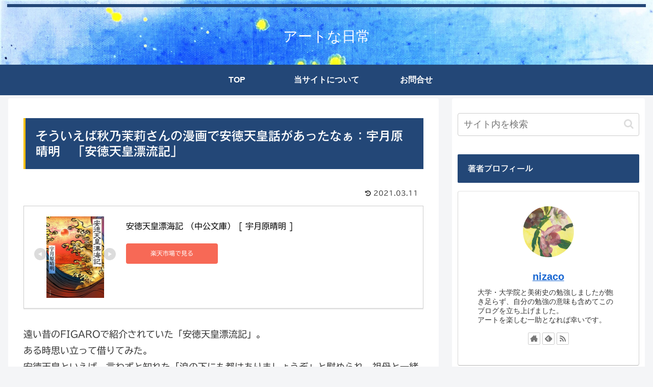

--- FILE ---
content_type: text/html; charset=utf-8
request_url: https://www.google.com/recaptcha/api2/anchor?ar=1&k=6Le7bGcaAAAAABJls8XYK9bTOMwc54JLGx2OENS6&co=aHR0cHM6Ly93d3cubml6YWNvLWFydC5jb206NDQz&hl=en&v=N67nZn4AqZkNcbeMu4prBgzg&size=invisible&badge=inline&anchor-ms=20000&execute-ms=30000&cb=l0kgv4796g7u
body_size: 48691
content:
<!DOCTYPE HTML><html dir="ltr" lang="en"><head><meta http-equiv="Content-Type" content="text/html; charset=UTF-8">
<meta http-equiv="X-UA-Compatible" content="IE=edge">
<title>reCAPTCHA</title>
<style type="text/css">
/* cyrillic-ext */
@font-face {
  font-family: 'Roboto';
  font-style: normal;
  font-weight: 400;
  font-stretch: 100%;
  src: url(//fonts.gstatic.com/s/roboto/v48/KFO7CnqEu92Fr1ME7kSn66aGLdTylUAMa3GUBHMdazTgWw.woff2) format('woff2');
  unicode-range: U+0460-052F, U+1C80-1C8A, U+20B4, U+2DE0-2DFF, U+A640-A69F, U+FE2E-FE2F;
}
/* cyrillic */
@font-face {
  font-family: 'Roboto';
  font-style: normal;
  font-weight: 400;
  font-stretch: 100%;
  src: url(//fonts.gstatic.com/s/roboto/v48/KFO7CnqEu92Fr1ME7kSn66aGLdTylUAMa3iUBHMdazTgWw.woff2) format('woff2');
  unicode-range: U+0301, U+0400-045F, U+0490-0491, U+04B0-04B1, U+2116;
}
/* greek-ext */
@font-face {
  font-family: 'Roboto';
  font-style: normal;
  font-weight: 400;
  font-stretch: 100%;
  src: url(//fonts.gstatic.com/s/roboto/v48/KFO7CnqEu92Fr1ME7kSn66aGLdTylUAMa3CUBHMdazTgWw.woff2) format('woff2');
  unicode-range: U+1F00-1FFF;
}
/* greek */
@font-face {
  font-family: 'Roboto';
  font-style: normal;
  font-weight: 400;
  font-stretch: 100%;
  src: url(//fonts.gstatic.com/s/roboto/v48/KFO7CnqEu92Fr1ME7kSn66aGLdTylUAMa3-UBHMdazTgWw.woff2) format('woff2');
  unicode-range: U+0370-0377, U+037A-037F, U+0384-038A, U+038C, U+038E-03A1, U+03A3-03FF;
}
/* math */
@font-face {
  font-family: 'Roboto';
  font-style: normal;
  font-weight: 400;
  font-stretch: 100%;
  src: url(//fonts.gstatic.com/s/roboto/v48/KFO7CnqEu92Fr1ME7kSn66aGLdTylUAMawCUBHMdazTgWw.woff2) format('woff2');
  unicode-range: U+0302-0303, U+0305, U+0307-0308, U+0310, U+0312, U+0315, U+031A, U+0326-0327, U+032C, U+032F-0330, U+0332-0333, U+0338, U+033A, U+0346, U+034D, U+0391-03A1, U+03A3-03A9, U+03B1-03C9, U+03D1, U+03D5-03D6, U+03F0-03F1, U+03F4-03F5, U+2016-2017, U+2034-2038, U+203C, U+2040, U+2043, U+2047, U+2050, U+2057, U+205F, U+2070-2071, U+2074-208E, U+2090-209C, U+20D0-20DC, U+20E1, U+20E5-20EF, U+2100-2112, U+2114-2115, U+2117-2121, U+2123-214F, U+2190, U+2192, U+2194-21AE, U+21B0-21E5, U+21F1-21F2, U+21F4-2211, U+2213-2214, U+2216-22FF, U+2308-230B, U+2310, U+2319, U+231C-2321, U+2336-237A, U+237C, U+2395, U+239B-23B7, U+23D0, U+23DC-23E1, U+2474-2475, U+25AF, U+25B3, U+25B7, U+25BD, U+25C1, U+25CA, U+25CC, U+25FB, U+266D-266F, U+27C0-27FF, U+2900-2AFF, U+2B0E-2B11, U+2B30-2B4C, U+2BFE, U+3030, U+FF5B, U+FF5D, U+1D400-1D7FF, U+1EE00-1EEFF;
}
/* symbols */
@font-face {
  font-family: 'Roboto';
  font-style: normal;
  font-weight: 400;
  font-stretch: 100%;
  src: url(//fonts.gstatic.com/s/roboto/v48/KFO7CnqEu92Fr1ME7kSn66aGLdTylUAMaxKUBHMdazTgWw.woff2) format('woff2');
  unicode-range: U+0001-000C, U+000E-001F, U+007F-009F, U+20DD-20E0, U+20E2-20E4, U+2150-218F, U+2190, U+2192, U+2194-2199, U+21AF, U+21E6-21F0, U+21F3, U+2218-2219, U+2299, U+22C4-22C6, U+2300-243F, U+2440-244A, U+2460-24FF, U+25A0-27BF, U+2800-28FF, U+2921-2922, U+2981, U+29BF, U+29EB, U+2B00-2BFF, U+4DC0-4DFF, U+FFF9-FFFB, U+10140-1018E, U+10190-1019C, U+101A0, U+101D0-101FD, U+102E0-102FB, U+10E60-10E7E, U+1D2C0-1D2D3, U+1D2E0-1D37F, U+1F000-1F0FF, U+1F100-1F1AD, U+1F1E6-1F1FF, U+1F30D-1F30F, U+1F315, U+1F31C, U+1F31E, U+1F320-1F32C, U+1F336, U+1F378, U+1F37D, U+1F382, U+1F393-1F39F, U+1F3A7-1F3A8, U+1F3AC-1F3AF, U+1F3C2, U+1F3C4-1F3C6, U+1F3CA-1F3CE, U+1F3D4-1F3E0, U+1F3ED, U+1F3F1-1F3F3, U+1F3F5-1F3F7, U+1F408, U+1F415, U+1F41F, U+1F426, U+1F43F, U+1F441-1F442, U+1F444, U+1F446-1F449, U+1F44C-1F44E, U+1F453, U+1F46A, U+1F47D, U+1F4A3, U+1F4B0, U+1F4B3, U+1F4B9, U+1F4BB, U+1F4BF, U+1F4C8-1F4CB, U+1F4D6, U+1F4DA, U+1F4DF, U+1F4E3-1F4E6, U+1F4EA-1F4ED, U+1F4F7, U+1F4F9-1F4FB, U+1F4FD-1F4FE, U+1F503, U+1F507-1F50B, U+1F50D, U+1F512-1F513, U+1F53E-1F54A, U+1F54F-1F5FA, U+1F610, U+1F650-1F67F, U+1F687, U+1F68D, U+1F691, U+1F694, U+1F698, U+1F6AD, U+1F6B2, U+1F6B9-1F6BA, U+1F6BC, U+1F6C6-1F6CF, U+1F6D3-1F6D7, U+1F6E0-1F6EA, U+1F6F0-1F6F3, U+1F6F7-1F6FC, U+1F700-1F7FF, U+1F800-1F80B, U+1F810-1F847, U+1F850-1F859, U+1F860-1F887, U+1F890-1F8AD, U+1F8B0-1F8BB, U+1F8C0-1F8C1, U+1F900-1F90B, U+1F93B, U+1F946, U+1F984, U+1F996, U+1F9E9, U+1FA00-1FA6F, U+1FA70-1FA7C, U+1FA80-1FA89, U+1FA8F-1FAC6, U+1FACE-1FADC, U+1FADF-1FAE9, U+1FAF0-1FAF8, U+1FB00-1FBFF;
}
/* vietnamese */
@font-face {
  font-family: 'Roboto';
  font-style: normal;
  font-weight: 400;
  font-stretch: 100%;
  src: url(//fonts.gstatic.com/s/roboto/v48/KFO7CnqEu92Fr1ME7kSn66aGLdTylUAMa3OUBHMdazTgWw.woff2) format('woff2');
  unicode-range: U+0102-0103, U+0110-0111, U+0128-0129, U+0168-0169, U+01A0-01A1, U+01AF-01B0, U+0300-0301, U+0303-0304, U+0308-0309, U+0323, U+0329, U+1EA0-1EF9, U+20AB;
}
/* latin-ext */
@font-face {
  font-family: 'Roboto';
  font-style: normal;
  font-weight: 400;
  font-stretch: 100%;
  src: url(//fonts.gstatic.com/s/roboto/v48/KFO7CnqEu92Fr1ME7kSn66aGLdTylUAMa3KUBHMdazTgWw.woff2) format('woff2');
  unicode-range: U+0100-02BA, U+02BD-02C5, U+02C7-02CC, U+02CE-02D7, U+02DD-02FF, U+0304, U+0308, U+0329, U+1D00-1DBF, U+1E00-1E9F, U+1EF2-1EFF, U+2020, U+20A0-20AB, U+20AD-20C0, U+2113, U+2C60-2C7F, U+A720-A7FF;
}
/* latin */
@font-face {
  font-family: 'Roboto';
  font-style: normal;
  font-weight: 400;
  font-stretch: 100%;
  src: url(//fonts.gstatic.com/s/roboto/v48/KFO7CnqEu92Fr1ME7kSn66aGLdTylUAMa3yUBHMdazQ.woff2) format('woff2');
  unicode-range: U+0000-00FF, U+0131, U+0152-0153, U+02BB-02BC, U+02C6, U+02DA, U+02DC, U+0304, U+0308, U+0329, U+2000-206F, U+20AC, U+2122, U+2191, U+2193, U+2212, U+2215, U+FEFF, U+FFFD;
}
/* cyrillic-ext */
@font-face {
  font-family: 'Roboto';
  font-style: normal;
  font-weight: 500;
  font-stretch: 100%;
  src: url(//fonts.gstatic.com/s/roboto/v48/KFO7CnqEu92Fr1ME7kSn66aGLdTylUAMa3GUBHMdazTgWw.woff2) format('woff2');
  unicode-range: U+0460-052F, U+1C80-1C8A, U+20B4, U+2DE0-2DFF, U+A640-A69F, U+FE2E-FE2F;
}
/* cyrillic */
@font-face {
  font-family: 'Roboto';
  font-style: normal;
  font-weight: 500;
  font-stretch: 100%;
  src: url(//fonts.gstatic.com/s/roboto/v48/KFO7CnqEu92Fr1ME7kSn66aGLdTylUAMa3iUBHMdazTgWw.woff2) format('woff2');
  unicode-range: U+0301, U+0400-045F, U+0490-0491, U+04B0-04B1, U+2116;
}
/* greek-ext */
@font-face {
  font-family: 'Roboto';
  font-style: normal;
  font-weight: 500;
  font-stretch: 100%;
  src: url(//fonts.gstatic.com/s/roboto/v48/KFO7CnqEu92Fr1ME7kSn66aGLdTylUAMa3CUBHMdazTgWw.woff2) format('woff2');
  unicode-range: U+1F00-1FFF;
}
/* greek */
@font-face {
  font-family: 'Roboto';
  font-style: normal;
  font-weight: 500;
  font-stretch: 100%;
  src: url(//fonts.gstatic.com/s/roboto/v48/KFO7CnqEu92Fr1ME7kSn66aGLdTylUAMa3-UBHMdazTgWw.woff2) format('woff2');
  unicode-range: U+0370-0377, U+037A-037F, U+0384-038A, U+038C, U+038E-03A1, U+03A3-03FF;
}
/* math */
@font-face {
  font-family: 'Roboto';
  font-style: normal;
  font-weight: 500;
  font-stretch: 100%;
  src: url(//fonts.gstatic.com/s/roboto/v48/KFO7CnqEu92Fr1ME7kSn66aGLdTylUAMawCUBHMdazTgWw.woff2) format('woff2');
  unicode-range: U+0302-0303, U+0305, U+0307-0308, U+0310, U+0312, U+0315, U+031A, U+0326-0327, U+032C, U+032F-0330, U+0332-0333, U+0338, U+033A, U+0346, U+034D, U+0391-03A1, U+03A3-03A9, U+03B1-03C9, U+03D1, U+03D5-03D6, U+03F0-03F1, U+03F4-03F5, U+2016-2017, U+2034-2038, U+203C, U+2040, U+2043, U+2047, U+2050, U+2057, U+205F, U+2070-2071, U+2074-208E, U+2090-209C, U+20D0-20DC, U+20E1, U+20E5-20EF, U+2100-2112, U+2114-2115, U+2117-2121, U+2123-214F, U+2190, U+2192, U+2194-21AE, U+21B0-21E5, U+21F1-21F2, U+21F4-2211, U+2213-2214, U+2216-22FF, U+2308-230B, U+2310, U+2319, U+231C-2321, U+2336-237A, U+237C, U+2395, U+239B-23B7, U+23D0, U+23DC-23E1, U+2474-2475, U+25AF, U+25B3, U+25B7, U+25BD, U+25C1, U+25CA, U+25CC, U+25FB, U+266D-266F, U+27C0-27FF, U+2900-2AFF, U+2B0E-2B11, U+2B30-2B4C, U+2BFE, U+3030, U+FF5B, U+FF5D, U+1D400-1D7FF, U+1EE00-1EEFF;
}
/* symbols */
@font-face {
  font-family: 'Roboto';
  font-style: normal;
  font-weight: 500;
  font-stretch: 100%;
  src: url(//fonts.gstatic.com/s/roboto/v48/KFO7CnqEu92Fr1ME7kSn66aGLdTylUAMaxKUBHMdazTgWw.woff2) format('woff2');
  unicode-range: U+0001-000C, U+000E-001F, U+007F-009F, U+20DD-20E0, U+20E2-20E4, U+2150-218F, U+2190, U+2192, U+2194-2199, U+21AF, U+21E6-21F0, U+21F3, U+2218-2219, U+2299, U+22C4-22C6, U+2300-243F, U+2440-244A, U+2460-24FF, U+25A0-27BF, U+2800-28FF, U+2921-2922, U+2981, U+29BF, U+29EB, U+2B00-2BFF, U+4DC0-4DFF, U+FFF9-FFFB, U+10140-1018E, U+10190-1019C, U+101A0, U+101D0-101FD, U+102E0-102FB, U+10E60-10E7E, U+1D2C0-1D2D3, U+1D2E0-1D37F, U+1F000-1F0FF, U+1F100-1F1AD, U+1F1E6-1F1FF, U+1F30D-1F30F, U+1F315, U+1F31C, U+1F31E, U+1F320-1F32C, U+1F336, U+1F378, U+1F37D, U+1F382, U+1F393-1F39F, U+1F3A7-1F3A8, U+1F3AC-1F3AF, U+1F3C2, U+1F3C4-1F3C6, U+1F3CA-1F3CE, U+1F3D4-1F3E0, U+1F3ED, U+1F3F1-1F3F3, U+1F3F5-1F3F7, U+1F408, U+1F415, U+1F41F, U+1F426, U+1F43F, U+1F441-1F442, U+1F444, U+1F446-1F449, U+1F44C-1F44E, U+1F453, U+1F46A, U+1F47D, U+1F4A3, U+1F4B0, U+1F4B3, U+1F4B9, U+1F4BB, U+1F4BF, U+1F4C8-1F4CB, U+1F4D6, U+1F4DA, U+1F4DF, U+1F4E3-1F4E6, U+1F4EA-1F4ED, U+1F4F7, U+1F4F9-1F4FB, U+1F4FD-1F4FE, U+1F503, U+1F507-1F50B, U+1F50D, U+1F512-1F513, U+1F53E-1F54A, U+1F54F-1F5FA, U+1F610, U+1F650-1F67F, U+1F687, U+1F68D, U+1F691, U+1F694, U+1F698, U+1F6AD, U+1F6B2, U+1F6B9-1F6BA, U+1F6BC, U+1F6C6-1F6CF, U+1F6D3-1F6D7, U+1F6E0-1F6EA, U+1F6F0-1F6F3, U+1F6F7-1F6FC, U+1F700-1F7FF, U+1F800-1F80B, U+1F810-1F847, U+1F850-1F859, U+1F860-1F887, U+1F890-1F8AD, U+1F8B0-1F8BB, U+1F8C0-1F8C1, U+1F900-1F90B, U+1F93B, U+1F946, U+1F984, U+1F996, U+1F9E9, U+1FA00-1FA6F, U+1FA70-1FA7C, U+1FA80-1FA89, U+1FA8F-1FAC6, U+1FACE-1FADC, U+1FADF-1FAE9, U+1FAF0-1FAF8, U+1FB00-1FBFF;
}
/* vietnamese */
@font-face {
  font-family: 'Roboto';
  font-style: normal;
  font-weight: 500;
  font-stretch: 100%;
  src: url(//fonts.gstatic.com/s/roboto/v48/KFO7CnqEu92Fr1ME7kSn66aGLdTylUAMa3OUBHMdazTgWw.woff2) format('woff2');
  unicode-range: U+0102-0103, U+0110-0111, U+0128-0129, U+0168-0169, U+01A0-01A1, U+01AF-01B0, U+0300-0301, U+0303-0304, U+0308-0309, U+0323, U+0329, U+1EA0-1EF9, U+20AB;
}
/* latin-ext */
@font-face {
  font-family: 'Roboto';
  font-style: normal;
  font-weight: 500;
  font-stretch: 100%;
  src: url(//fonts.gstatic.com/s/roboto/v48/KFO7CnqEu92Fr1ME7kSn66aGLdTylUAMa3KUBHMdazTgWw.woff2) format('woff2');
  unicode-range: U+0100-02BA, U+02BD-02C5, U+02C7-02CC, U+02CE-02D7, U+02DD-02FF, U+0304, U+0308, U+0329, U+1D00-1DBF, U+1E00-1E9F, U+1EF2-1EFF, U+2020, U+20A0-20AB, U+20AD-20C0, U+2113, U+2C60-2C7F, U+A720-A7FF;
}
/* latin */
@font-face {
  font-family: 'Roboto';
  font-style: normal;
  font-weight: 500;
  font-stretch: 100%;
  src: url(//fonts.gstatic.com/s/roboto/v48/KFO7CnqEu92Fr1ME7kSn66aGLdTylUAMa3yUBHMdazQ.woff2) format('woff2');
  unicode-range: U+0000-00FF, U+0131, U+0152-0153, U+02BB-02BC, U+02C6, U+02DA, U+02DC, U+0304, U+0308, U+0329, U+2000-206F, U+20AC, U+2122, U+2191, U+2193, U+2212, U+2215, U+FEFF, U+FFFD;
}
/* cyrillic-ext */
@font-face {
  font-family: 'Roboto';
  font-style: normal;
  font-weight: 900;
  font-stretch: 100%;
  src: url(//fonts.gstatic.com/s/roboto/v48/KFO7CnqEu92Fr1ME7kSn66aGLdTylUAMa3GUBHMdazTgWw.woff2) format('woff2');
  unicode-range: U+0460-052F, U+1C80-1C8A, U+20B4, U+2DE0-2DFF, U+A640-A69F, U+FE2E-FE2F;
}
/* cyrillic */
@font-face {
  font-family: 'Roboto';
  font-style: normal;
  font-weight: 900;
  font-stretch: 100%;
  src: url(//fonts.gstatic.com/s/roboto/v48/KFO7CnqEu92Fr1ME7kSn66aGLdTylUAMa3iUBHMdazTgWw.woff2) format('woff2');
  unicode-range: U+0301, U+0400-045F, U+0490-0491, U+04B0-04B1, U+2116;
}
/* greek-ext */
@font-face {
  font-family: 'Roboto';
  font-style: normal;
  font-weight: 900;
  font-stretch: 100%;
  src: url(//fonts.gstatic.com/s/roboto/v48/KFO7CnqEu92Fr1ME7kSn66aGLdTylUAMa3CUBHMdazTgWw.woff2) format('woff2');
  unicode-range: U+1F00-1FFF;
}
/* greek */
@font-face {
  font-family: 'Roboto';
  font-style: normal;
  font-weight: 900;
  font-stretch: 100%;
  src: url(//fonts.gstatic.com/s/roboto/v48/KFO7CnqEu92Fr1ME7kSn66aGLdTylUAMa3-UBHMdazTgWw.woff2) format('woff2');
  unicode-range: U+0370-0377, U+037A-037F, U+0384-038A, U+038C, U+038E-03A1, U+03A3-03FF;
}
/* math */
@font-face {
  font-family: 'Roboto';
  font-style: normal;
  font-weight: 900;
  font-stretch: 100%;
  src: url(//fonts.gstatic.com/s/roboto/v48/KFO7CnqEu92Fr1ME7kSn66aGLdTylUAMawCUBHMdazTgWw.woff2) format('woff2');
  unicode-range: U+0302-0303, U+0305, U+0307-0308, U+0310, U+0312, U+0315, U+031A, U+0326-0327, U+032C, U+032F-0330, U+0332-0333, U+0338, U+033A, U+0346, U+034D, U+0391-03A1, U+03A3-03A9, U+03B1-03C9, U+03D1, U+03D5-03D6, U+03F0-03F1, U+03F4-03F5, U+2016-2017, U+2034-2038, U+203C, U+2040, U+2043, U+2047, U+2050, U+2057, U+205F, U+2070-2071, U+2074-208E, U+2090-209C, U+20D0-20DC, U+20E1, U+20E5-20EF, U+2100-2112, U+2114-2115, U+2117-2121, U+2123-214F, U+2190, U+2192, U+2194-21AE, U+21B0-21E5, U+21F1-21F2, U+21F4-2211, U+2213-2214, U+2216-22FF, U+2308-230B, U+2310, U+2319, U+231C-2321, U+2336-237A, U+237C, U+2395, U+239B-23B7, U+23D0, U+23DC-23E1, U+2474-2475, U+25AF, U+25B3, U+25B7, U+25BD, U+25C1, U+25CA, U+25CC, U+25FB, U+266D-266F, U+27C0-27FF, U+2900-2AFF, U+2B0E-2B11, U+2B30-2B4C, U+2BFE, U+3030, U+FF5B, U+FF5D, U+1D400-1D7FF, U+1EE00-1EEFF;
}
/* symbols */
@font-face {
  font-family: 'Roboto';
  font-style: normal;
  font-weight: 900;
  font-stretch: 100%;
  src: url(//fonts.gstatic.com/s/roboto/v48/KFO7CnqEu92Fr1ME7kSn66aGLdTylUAMaxKUBHMdazTgWw.woff2) format('woff2');
  unicode-range: U+0001-000C, U+000E-001F, U+007F-009F, U+20DD-20E0, U+20E2-20E4, U+2150-218F, U+2190, U+2192, U+2194-2199, U+21AF, U+21E6-21F0, U+21F3, U+2218-2219, U+2299, U+22C4-22C6, U+2300-243F, U+2440-244A, U+2460-24FF, U+25A0-27BF, U+2800-28FF, U+2921-2922, U+2981, U+29BF, U+29EB, U+2B00-2BFF, U+4DC0-4DFF, U+FFF9-FFFB, U+10140-1018E, U+10190-1019C, U+101A0, U+101D0-101FD, U+102E0-102FB, U+10E60-10E7E, U+1D2C0-1D2D3, U+1D2E0-1D37F, U+1F000-1F0FF, U+1F100-1F1AD, U+1F1E6-1F1FF, U+1F30D-1F30F, U+1F315, U+1F31C, U+1F31E, U+1F320-1F32C, U+1F336, U+1F378, U+1F37D, U+1F382, U+1F393-1F39F, U+1F3A7-1F3A8, U+1F3AC-1F3AF, U+1F3C2, U+1F3C4-1F3C6, U+1F3CA-1F3CE, U+1F3D4-1F3E0, U+1F3ED, U+1F3F1-1F3F3, U+1F3F5-1F3F7, U+1F408, U+1F415, U+1F41F, U+1F426, U+1F43F, U+1F441-1F442, U+1F444, U+1F446-1F449, U+1F44C-1F44E, U+1F453, U+1F46A, U+1F47D, U+1F4A3, U+1F4B0, U+1F4B3, U+1F4B9, U+1F4BB, U+1F4BF, U+1F4C8-1F4CB, U+1F4D6, U+1F4DA, U+1F4DF, U+1F4E3-1F4E6, U+1F4EA-1F4ED, U+1F4F7, U+1F4F9-1F4FB, U+1F4FD-1F4FE, U+1F503, U+1F507-1F50B, U+1F50D, U+1F512-1F513, U+1F53E-1F54A, U+1F54F-1F5FA, U+1F610, U+1F650-1F67F, U+1F687, U+1F68D, U+1F691, U+1F694, U+1F698, U+1F6AD, U+1F6B2, U+1F6B9-1F6BA, U+1F6BC, U+1F6C6-1F6CF, U+1F6D3-1F6D7, U+1F6E0-1F6EA, U+1F6F0-1F6F3, U+1F6F7-1F6FC, U+1F700-1F7FF, U+1F800-1F80B, U+1F810-1F847, U+1F850-1F859, U+1F860-1F887, U+1F890-1F8AD, U+1F8B0-1F8BB, U+1F8C0-1F8C1, U+1F900-1F90B, U+1F93B, U+1F946, U+1F984, U+1F996, U+1F9E9, U+1FA00-1FA6F, U+1FA70-1FA7C, U+1FA80-1FA89, U+1FA8F-1FAC6, U+1FACE-1FADC, U+1FADF-1FAE9, U+1FAF0-1FAF8, U+1FB00-1FBFF;
}
/* vietnamese */
@font-face {
  font-family: 'Roboto';
  font-style: normal;
  font-weight: 900;
  font-stretch: 100%;
  src: url(//fonts.gstatic.com/s/roboto/v48/KFO7CnqEu92Fr1ME7kSn66aGLdTylUAMa3OUBHMdazTgWw.woff2) format('woff2');
  unicode-range: U+0102-0103, U+0110-0111, U+0128-0129, U+0168-0169, U+01A0-01A1, U+01AF-01B0, U+0300-0301, U+0303-0304, U+0308-0309, U+0323, U+0329, U+1EA0-1EF9, U+20AB;
}
/* latin-ext */
@font-face {
  font-family: 'Roboto';
  font-style: normal;
  font-weight: 900;
  font-stretch: 100%;
  src: url(//fonts.gstatic.com/s/roboto/v48/KFO7CnqEu92Fr1ME7kSn66aGLdTylUAMa3KUBHMdazTgWw.woff2) format('woff2');
  unicode-range: U+0100-02BA, U+02BD-02C5, U+02C7-02CC, U+02CE-02D7, U+02DD-02FF, U+0304, U+0308, U+0329, U+1D00-1DBF, U+1E00-1E9F, U+1EF2-1EFF, U+2020, U+20A0-20AB, U+20AD-20C0, U+2113, U+2C60-2C7F, U+A720-A7FF;
}
/* latin */
@font-face {
  font-family: 'Roboto';
  font-style: normal;
  font-weight: 900;
  font-stretch: 100%;
  src: url(//fonts.gstatic.com/s/roboto/v48/KFO7CnqEu92Fr1ME7kSn66aGLdTylUAMa3yUBHMdazQ.woff2) format('woff2');
  unicode-range: U+0000-00FF, U+0131, U+0152-0153, U+02BB-02BC, U+02C6, U+02DA, U+02DC, U+0304, U+0308, U+0329, U+2000-206F, U+20AC, U+2122, U+2191, U+2193, U+2212, U+2215, U+FEFF, U+FFFD;
}

</style>
<link rel="stylesheet" type="text/css" href="https://www.gstatic.com/recaptcha/releases/N67nZn4AqZkNcbeMu4prBgzg/styles__ltr.css">
<script nonce="ELikWzaTYL2Jka96HUw26A" type="text/javascript">window['__recaptcha_api'] = 'https://www.google.com/recaptcha/api2/';</script>
<script type="text/javascript" src="https://www.gstatic.com/recaptcha/releases/N67nZn4AqZkNcbeMu4prBgzg/recaptcha__en.js" nonce="ELikWzaTYL2Jka96HUw26A">
      
    </script></head>
<body><div id="rc-anchor-alert" class="rc-anchor-alert"></div>
<input type="hidden" id="recaptcha-token" value="[base64]">
<script type="text/javascript" nonce="ELikWzaTYL2Jka96HUw26A">
      recaptcha.anchor.Main.init("[\x22ainput\x22,[\x22bgdata\x22,\x22\x22,\[base64]/[base64]/[base64]/ZyhXLGgpOnEoW04sMjEsbF0sVywwKSxoKSxmYWxzZSxmYWxzZSl9Y2F0Y2goayl7RygzNTgsVyk/[base64]/[base64]/[base64]/[base64]/[base64]/[base64]/[base64]/bmV3IEJbT10oRFswXSk6dz09Mj9uZXcgQltPXShEWzBdLERbMV0pOnc9PTM/bmV3IEJbT10oRFswXSxEWzFdLERbMl0pOnc9PTQ/[base64]/[base64]/[base64]/[base64]/[base64]\\u003d\x22,\[base64]\\u003d\x22,\x22woLCtGTDj8KnA8OxfcOKW8O1wqvCisKYX8O6wpnCtMOMaMOfw6DDgMKLHBDDkSXDnXnDlxpBdhUUwrbDvTPCtMOuw5rCr8OlwpZLKsKDwo92Dzhnwo1pw5R0wrrDh1QYwqLCixkwH8Onwp7Ck8KjcVzCqMOWMMOKOsKjKBkEbHPCosK7V8Kcwop4w5/Cig0GwqQtw53Cu8KOVW1FUC8KwprDsxvCt0XCikvDjMOjDcKlw6LDkBbDjsKQfALDiRR6w7InScKCwpnDgcOJPMOywr/[base64]/CgTvDmR44wqM8wrXDsDnClDlmf8Orw7jDj2/DoMKUFxnCgy1ewozDnsOTwqh3wqU4asOhwpfDnsO6JH9dWTPCji0mwrgBwpR4NcKNw4PDlcO8w6MIw5kUQSg/c1jCgcKVMwDDj8OudcKCXQTCkcKPw4bDgsOuK8OBwqEUUQYxwpHDuMOMbmnCv8O0w7/Ct8OswpYpC8KSaHk7O0xFHMOeesKbQ8OKVh/CgQ/DqMOcw5lYSS/DicObw5vDmyhBWcOzwqlOw6Juw4kBwrfCq2sWTTbDulTDo8OgQcOiwol7wprDuMO6wpjDgcONAF96Wn/[base64]/w7zCsgZLw7pxwqw1MMOpwpbCqizCl8KSMMOjc8KwwrHDjFnDpjJcwpzCksOAw4cPwqtGw6nCosOYfh7DjGhTAUTCjh/CngDCkBlWLiXCpsKAJCpowpTCiXnDnsOPC8KCAnd7W8O7W8Kaw6jClG/ChcKvTsKow5bCj8K0w755DFnCqMKDw5F8w6fDrMOxKsKvKMK8woLDk8Ofwr0UWMOCScKhXcO8wrISw6d0b0d4QRHChcKZBWrDvsOew7lPw43CmcOXZ2zDmmdFwqPDtw4ZCmIqAMKASsK9bWN+w5PDqitvwqrCqyB0DcK/SFLDrcOKwoYCwrcLwqkXw4bCsMK8wonDmWPCpUhGw59RYsO9HXHDusK+B8OaOz7DtBkww5jCuVnCrcOjw4/[base64]/JMOsBnHCjWzDlMKbTMKVOndew7ZFDAjDj8KIwrYbfMKWKMKRwojDsgDCqkvDjVp0PsKsDMK4wqvDlFLCsghMdwbDoBIhw5FLw6pYw4XCv1fDhcO1GQjDoMOnwod+MsKewoTDg0DCjsK+wqANw6F+QsKqDMKBHcOmeMOqGMKgdxXCvEzCicKmw4PDjX/DtiEjw45UaX7DpcOyw7bCu8OcfGvDmxHDmcKzw4PDjWhyVMKxwpFOw7PDuiXDtcKlw7ZJw6wpZDrDkw8xDDvCgMOdFMOjJMKAw67DszR5JMOYwoIxwrvCmGA7IcOjwqAMw5DDuMKaw7cFw5g1PQtsw6krMRTClMKgwo4Vw5/Dpxw/wpkdVBVBXVjDv31twqHDiMKDaMKbe8OlUgbCv8Kgw4fDqsK4w5YfwoNJHQ/CuCfDsz0iwpPDkVV7dUDDtABBexhtw7vDk8KPwrJHwovDkcKxVsO4RsOjK8KQNxNOwq7DtGbCkTPDuFnCpQTCt8OgfcOQVywfIXARLcOGw5ccw654esO/w7DDuWI7WCAIw6fCjCsBZW/Cvi0+wrHCjBkdUsKOacKpwq/Dh01PwrYTw4/[base64]/[base64]/DlGPDqEzClTPClVNmB3NfKsOOwr/[base64]/Dmig1D1wwL8KtaiXCuyzDjV0GQAMnTsKHwobDtcKxfcOtw5Q5KcKzIMKPwoYowqABasKjw70uwrnDv0IWdyAqwqPChS/[base64]/CrMKzF8Kmw4tHw4x0cDdcXB/DhWAACcODTjPCgsOpYcKsVlA2KsOMFcKYw6bDiyjCn8OMwp8zw5RrHEF5w4/Cjyw/X8ONw64cwoTDl8OAF1Qww4fDqS1jwrbDmUZ1JEDCgX/DpMO2bUVXwrXDp8Oxw7oxwq3DtGTCnjTCoWHDpSYoLSvCv8KAw6hbBcKoOi8Pw7s0w4sQwqnCqT8aN8Kew7vDgsKBwrPCucKGA8KvccOtA8OnY8KCQMKEw5/CocOpZ8KET2x2wrPCisK+AsKLZcOkSCPDgDvCu8OOwrjDpMOBG3F3w4LDssOjwqdBwpHCocOYwo7Dr8K7Ck/[base64]/DhMOFeEcIYcO2AcKfU03Dh8KsS3BVw61hCMKjbMKkMnxKH8Ocw6HDjHJawrMvwoTCjXrCgRLDjxw5eFTCqcOVw6bCisKWZlzClsOkQRcHK3I9w7XDlcKoeMKcNjHCssOKQiJvYQ4Fw4w8d8KPwr7CnsOrwqF9G8OQLmtHwrHCrnhSbMKOw7HCiwgsEjhuw6/Cm8OGCsO2wqnCogZNRsOFRAjCsE7Cvn9Zw6JuLMOeZMOaw5/CnQLDhkY5EsOBwq9nd8Oaw6bDv8KKw7ppMEMKwo/[base64]/[base64]/Ch0/DnWHDpVRTw6dmwrrDoTwIdErDlzTCvMK0w7x6wrlFJsKuwo7Dt3zDp8OfwqNHw4jDq8OLw6XCgTzDnsKjw6QUZ8OBQADCp8OBw6ZTTGsuw7YZRcKswrDCrkzCtsOiw53CjUvCosKhUw/Cs0jCtGLChhBhY8OLXcK1OsKoQcKXw55IcMKdZ3RKw555FsKGw6XDqhY7EXgiRn4/[base64]/[base64]/Dl8Oyw4Vzwpk9CDFhDA/CkcKkWGrDo8O2wpXCikrCrAzDt8K0BsOcw79yw7LCuilvFC4zw5/CiyLDrcKxw43CpFApwogzw7VYTcKxwqrCrcKYVMKYw4xhwqghw4YWHGpXHBfDjVfDnk/DicOoEMK0WBEkw691GMOtaBV5w5rDv8OeZHbCr8KtEThUeMKTVcOcLXbDrWcdw4lvMFDClwUPDmXCocK0TMOcw4PDmnAtw5UewoIBwr/DoBgzworDqMO8w6V/woHDjsKFw7AWTcOZwofDvicSWMK/dsOHDwYLw5plcCPDucKyesOBw58sNsKUeXrCkmzCicOjw5LCr8KYw6dmEcKLdsO4wqvDrMOMw6JQw7zDqA7DtMKtwqIvRyZNPCNXwonCssKneMO6WcOrESnCmmbCisKPw78bw4sHCsOqVhRvwrvCu8KTQWpuaCLDj8K3PnzDhHQVPsO1PsK1IlgvwovCksOxwr/DvWogVsO+w5/Cm8Krw68Vw5lPw69owp3DqMOOXcOAJcOMw6VHw5soXsK6LU1zw7TCpScPwqLCoDMEwqjDmVDCmV8dw7PCrMKhwrJUOXLDg8OJwq9cacOiXsKAw6BUPMKAHFYnelnDtMKLGcOwBMOoEy9UVcOHFsKjRkZMKizDpMOGw7FMb8OvSHUGMnUow7rCocORCX7DnQLCqCnDl3/DocK0woVvcMOMwr3ChWnCm8OJZVDDpU4aUi5oScK9T8OiWjrCuSJZw7UhDCrDpcOtw6HCg8O6OSAHw5fDqWlnZRLCi8KEwprCgsOCw6XDpsKFw7jDkcOmwoBmY3XCscKYNGcRN8OJw6Y7w47DqMO9w5fDo3bDqsKjwo/CvMKawqNeZ8KBd27DkMKvW8KrQ8Oew6rCpRpQwpR1wpMxTcK7NxfDp8K5w4nCklLDo8Obw4DCpsOcT0Elw6/CvMKMw6nDqmFYw4NSfcKQw5N3LMONwqgvwrlDQVtieXjDsghAaHQVw79twpPDgMOzwoPDtk8Sw4hDwo5ON3sPw5HDt8KoecKMesKeSsOzbDErw5dLw4DCjwTDoy/CgzYnO8Kxw71vVsOYw7cpwqzDsxLCu00XwpDDmcK/[base64]/CusOkJcOMbsOAwrXDlcOXODkJw5/DgVZ2G8KVwpIOaybDvSYLw5hEAGNUw5jCiGVDwqLDnsOhUMKJwoLCvDfDr1Imw4LCigxObHx/B1zDrBZmCcKWVAHDk8OYwqd3eTFAwpgrwocSLHvCq8KLUlYbNWMOw5XCisOzDBnCp3nDvmMndMOSWsKdwpcswojCtsO2w7XCtsKCw40aD8KUwowQaMK5w43DtHLCjsO1w6XCv2Fgw6nCpELCn3HDnMO3fCXCskhrw4fCvSA8w6/DvcKXw5jDvCvCiMOPw4cawrzDqErChcKZEAcvw7nDqi/DucOsaMOQOsO3FU/Chn9BK8K2TsOYW03CuMKYw7d0JjjDtmICWsKfw7PDpsK0A8O8H8O/bsKAw4nCkhLDnCzCpMOzfsO4wq4lwpXDvTNOS2LDmUnCll5ZdUVDwo/DmgPDvMOkNj/Co8KkecKrf8KhYTnCmMKnwr/DlMKNDSfCuUfDs2kxw7XCoMKIw6zCrMK8wqMsYgbCpMOgwppYH8O3w4zDjSDDi8OgwpDDr0lrSMOXwoQ2D8K/wpbCo3puDkLDvUYbw77DkcKIw54vXzLCmC1Qw6XCsVU6PlzDnl10Q8OAwoxJKcOkQQRyw7nCtMKFwrnDrcO/w7/Dv1TDqMOMw7LCuFfDkcK7w4/[base64]/CnHjDonQFwqVIS315w4Y0woUbw4EAGMKoLx3CksOYfC3DkHLCkRTDr8KScgoLwqbChMOAXhfDpcKiZ8OKw6Izc8OAwr8oRn5fBwEbw5PCp8OAVcKcw4PDjcOSfsOZw6xkMcO/I1DChU/DkGrCnsKyw5bCmQY4w5RJRsKMasO5SsK+EcKabRfDssKKwpAmP03DtVxew5vCtgZFw7pEYCduw7Mqw5pGw6nCo8KBZ8KKWTMMw5ceFsKlw5/CucOGakDClnkNw54fw4/[base64]/w4/CjsOwwqQ6wpbDtMK/[base64]/DvsKsCAfDusK6B8OvwqEfBT0bAcOpw75TC8OJw5zClQDDjMKSRDXCkFDDjsKWS8Kew6LDv8KKw607w4wJw4sLw4MSw4TDhApDw5/DpsKGXDp6wpsUwotuw5wUw4YNHcK/wrvCvCVVNcKBJsOlw4TDjcKNCgbCoFDDmMOLGcKFXWXCusOvwrXDs8OzXmTDnwUMwp5qw5fDhWt4wp1qXArDucKbDsO2wqHCjDYPwp0mORzCoCbDvi8kOMOiA07Dln3DqEnDl8KHUcKmakrDvcKbGigqbMKKXWLCgcKqaMOIRsOOwqUbaC7DrMKpEMOMDcOPwo/[base64]/CvxbDocOaQsOhTlLDviAoBsO/ORE4w6jCl8O7cDHDt8KPwplqWCrCusKRw5/CmMOhwpttQWbCszrDm8KgNGETN8ONHsOnwpbCgsK9RU5nw5law4fClsOVKMK/fsKlw7EFeCDCrlIrMMKYw5RMw5LCrMO1CMKgw7vDpHlkAkHDoMKiwqXClXnCgcKiOMOCCcKEcDvCtcKywpjDr8Okw4HDnsKBC1HDt3VKw4UZasKAZcOGFRXCkTM9dQETwqnCl1UZWh94I8KLJMKdwqoXwqpuJMKGJy/DlV/DqcKdakvDtzhcM8K2wrDClnDDmsKBw6pSYwfDjMOCwrzDqVAEw5PDmH3DmMOJw7zCtjjDmnbDgMKqw75oHcOqIcK2w7xHY1bCk28EbsOWwpYMw7rDkHvDlh7DusOdwqvCiHrCtcO+wp/DssKLdmlLAMKMwpPDscOEUWLDhFnDpcKWf1zCjMK/csOCwpzDrkXDv8Ofw4LCngpVw6oPw6XCjsOMwq/CiXVSchbDpVjDgcOsN8KbJwFoEjEeecKawrJTwojCh34Aw4lWw4dWPFBZwqQtGzXCrWHDmj1gwrZWwqPDuMKlesKeHgQdwr7CoMOzAhxWwo0gw5UtUhTDv8OVw5s/XcOXwqfDjX5wN8OEwqzDl2B/woBAIMOvX3/CjF3CkMOcw7RMw5LCr8KlwqPCtMKZSnLCisK2wp0UOsOlw6rDmVoHwpkREzQ+wohQw5vDqcOZSBMfw6Zvw4rDg8K2X8Kuw6Rhw6sMAMKRwrgCwr7DiQVULkVjw4YHwoDDocK+wq3Csmt0woBfw7/DjE3DjcO8wocnZMOPNhzCoHMja2zDhsO8JMKvw5NLTWrDjy5PWMOZw57Du8KYwrHChMOEwqTCssORcxHCmMKJQsOhworDjQccBMOGwpvDgMO4wp/[base64]/DnsOqLw7Dq8KtN8KtU8Ktwq/[base64]/DkcOfDk5mwr5zSS8Gw4bDmk05w6NZwowlVMK9eFk6wrRNBsOZw7VXDcKpwp7DmMORwosSw4XClMOIQ8Kpw4fDu8ORY8O6TcKSw6onwpjDm2B9FU3CgSsDAzrCisKcwpPChMOMwojChcOww5rCoVVCw7rDhMKKw6DDhj9ODcOLeDMrXgrDjxTDrknCq8K/eMOxegc+HsOFw5pzd8OUHsO4wrEIR8KowpzDssKEwpAgXC4DUHYGwrPDqAoIM8KMZHXDp8OtXBLDqyDCgcKqw5AXw7vDqcOPw7MdUcKqw6UEwozCmV/CrMO/w5FFT8O9TyTDncOFdgtowqdrRTDDjsKdw43Cj8OLwqgdKcKgZgt2w5QhwoU3w5PDqlxYKMOiw6zCp8OEw6rCpsOIwofDrzJPwpHCo8Owwql+KcK0w5Zdw5nDiCbCksKawpzCgkEdw4lZwp/CkAbCmcKYwoZZJcO3w6bDs8K5UF/CiRpJwr/CuWxVbsOBwpY6f3vDk8KDdkrCq8OmesK8O8OtMMKfCXTCicOlwqPCjcKWw6HCoGptwrBjwpdhwrIWRcK+wqVwBDnCi8OGf17Cpx44eQI/[base64]/QRTCs8OvwpnCvTspK8OMwo0kw5MbUMKcfMOFwqRmTXgVF8Ohwq3CmCrDnxU9wo0Jw5vCgMKGwqtoGmvDo3B+w6NZwqzDs8KNPXVqwpzDhF0kDlw5w4HDgsKqUcOgw7DDv8OSwo/DucKPwp4NwqIdAyx4V8OAw7vDvw5twpvDjcKIfsKnw6rCmMKWw5fCs8OewoXDhcKTwrrCt0/Dmk3Cn8Kywo0kJsOKwod2FXTDlFUaJELCp8OJWsKVF8KUwqfDhm53VsKxcU3DqcKIAcOJwr84w55ZwrdCY8K0wopQX8O/fA1Wwq1/w7PDkBXDpWNtH1vCvz3DugVhw60NwoXCinoKw5/DrsKKwocLKnDDoW3DrcOAC1PDosOqwqY5dcOZwpTDrhY6wrc0wpvCjMOtw7Yqw44PAAfCkxACw5B+wqjDusOTH23CqkY3HGPCjsODwpgAw7nCsULDuMOYw6vCncKnH0NgwogZwqIoRMO4AMKAw6/[base64]/w7wWw63DjkIhcsKdDsO/acKQfcOAwpTDnEbDhcOVw6/DvXkaGMKhBMODRmXDkBwsbcKYSsOgwrDDiidbfRXDqsOuwq/DucO+w50LKw7CnFbCn3QpBHtcwqxtHsO1w4vDscKywozCh8OEw6bCusKmPcKbw6wVJMKsLAhFSkfCosOowoAiwogkwpkufcOdwr3DkAlAwqcqeW5qwrhJwrJNPcKJYsOiwp7CkcOfw51yw53CjsOewp/DnMO+fBzDkgLDnBARehAkWXfCkcOEI8KHdMKfUcK/NcOtOsKuEcO3wo3DhSccYMKnQFtew6bCtRHCrMO3wpHCsmXCujgmw4JgwqnCtF4CwoXCu8Kiw6jDjGDDgm/DijzCh0k/[base64]/Cn0/CrDMLw51Cw7jDlgFZJcOHL8K/[base64]/w6ohGktcC0zCisKbwoMLRsOAw6zDg8Oow5FHc2pGOMOMw5Jfw4N5IhwIb1jChMKiBn/[base64]/CnWVYeMKRwp06ODHCgQljFAYTAx7Dt8Knw67CoiHCn8K9w60Ew4Akwo4jLsOfwp0Jw68gw7nDt1BWfMKrw49ew7U7wrPCsGU8LnLCtcOsCjQdw4nChsOuwqnCrEfDk8OHPFopHWNxwr4IwpLCuRnCt2I/wqlobC/CjMKodsK1ZMOgwp7CtMKyw5vCol7Dgng1wqTDn8OTwrsEQsKXEhXCmsO8AAPDsCF6wqkIwpItWi/Dv2hsw7/Cr8K1wqIQwqEnwqDCjGBfW8Kywrwqwp54wowfcyDCoFbDtWNiw53CgcKww47DvH0QwrFmNQnDpS3DjMKEUMOZwrHDpW/CksOEwpIrwrwvwrJJIkzChxEjdcOew4AhFUTDnsKow5Zew5UmT8KdbMO/ZxFuwqRWwqNtw40Hw71ww6QTwpPCrcKrPcOpfsOYwqBFasKwX8KfwrhZw7jClsO+w53CslDDtsOncANFcMK2wrLDmsO0H8Opwp/CpzcRw6YPw41JwrDDu3DDhcO1aMO2ecOkc8OCJ8KfKsO5w6XChiPDv8KPw6DCt0vDpGPCgGzCqDXCpMKTw5VIEMK9FcKVGMOcw4pqw6RrwqMmw75fw4Y8wowMLF0GUsOGwqsfw43CplU+Bgwiw6/Cox8Cw6s7w4I1wovCiMOGw5LCsjNpw6wuJ8OpHsO9ScKgTsK5S1/CoRFCaipXwrzCrsOxYcKFJwHDo8O3TMOow5wowqnCsXfDnMOFwp/CkU7CrMKywpzCjwPCjTjDlcOzw4LDusOEJcOeFcKAw50iEcK6wrggw4LChcK9UMOpwqbDgkB/wr3CshwNw4FVwpjCiAtywq/Do8OIw7hqHcKeSsOVdhnCqghpdWEOG8O2XsOjw7wFZWXCkRDCmTHDhMK9w6fDugUbwp/DjXnCoUbDpsKUOcOeWcKcwpzDusO3XsKgw4XDisKkLMKTw6ZJwqNvIcKYN8KsSsOqw4IPXUTCl8Ouw4LDqExNEkHCksOsVMORwoJ3GMOjw5zDosKawp/[base64]/CqHDClj9FwqRWw6nDpHgyExdEcsO2SBdKw6LCkVHCn8O2w7sFwo/Cm8OEw5bDksK2w50YwqvCklVMwprCi8K9w6DCmsO0w6HDqwEIwoRQw6/DisOXwrTDskDClcKBw4RHFn0wFkLDrmJNYwrDhyrDqixnWMKdw6nDkjLCk3lqZ8Kfw4JjFMKbWCrCscKbw6FdDcO/OCTCocOiwqvDoMOXwo3CjSbCllMEZDA1wrzDm8OkFMKdQ21eMMOaw7kjw5rCnsOiw7PDocK2wrfClcKPEgLCuxwjwrdTw7zDt8KHeBfChxtPwrYDw57DlMOgw7bCmkU1wqvCqA4/[base64]/AhDDs8K+w7waw5XDuU5Ow5o6RDkmVsKuwoIHKcKXF3RRwrrDk8KDwrcMwqpWw4hrLcONw5bCvcO8EMKtYntnwrDDu8OFw5HDvVzDuwPDmcKwSMOsKlUiw7XCh8K1wqoOGmNQwpjDvV/CiMOjTcKtwolfXh7DtjHCrERjwoJPDjhkw7l1w4PDl8KGO0TCoF/CrsOnIETCsmXDnsK6wqojwrbDrMKuBWLDsA8VLznDjcOJwrzDr8OYwrdMT8K0PsKww5xtRCdvT8KWwqp/w4FdQzcJKhRKdsOgw7FFZTUBCXDCmMK2f8OqwqnChVDDqMK4bDTClTbCr2hVWsOow6ABw5rCjsKEwqRdw7pWw6YaT2R7Dz0KFH3DrcKkdMKzVyoeIcOrwqAZY8KiwphER8OVAj5qwopJT8Olwo7CoMK1YDR+w5BHw6LCggnCh8O/w4x8HSLCocKbw4rCkSpMA8KrwqnClG/[base64]/[base64]/CnVYQw556cMKnfsOgA8Kdw5ZgwrXCom10wrpKw6jCosKZw5w0w7RDwpDCq8KpbiYuwpcwb8KcWMKsccOLHHfDmxcpfMOHwq7CtsOlwq0SwoQswr5Hwqtxw6U/f1rClRhaTnjCqsKLw6cWEcOvwo4Jw63CiQjCuwJbw5LCvsOpwrkgw5FCIMORwrUQDE5BVsKhSzLDhRjCocObwq1gwodxwqrCkkrCnw4KTBEfJcO8w7/CtcO8wqdNbG4mw7ckDCLDhykfUFk3w6JHw68OKcKuIsKoE2XCv8KaasORJMKRTWrDm3VWMz8lwoIPwokXFwQ5ZmFBw4DCksOvaMOrw5nDv8KILcKtwrbDiisnesO/[base64]/CmWJic0XDrxE8w7gedcOtFcOWw6vCqmjCoQ7Cp8Kud8O9w7PCvV/Crw/[base64]/w5E+wpMHwpQlIw3Cp8KidlRnwpfDn8KswowmworDm8Oaw7BcVSIfw5gAw7LDucK/aMOhw7NwScKYw6FTKsKdw60XOyPCqhjCrjDDhsK6bcObw4bDgBpIw4E2w7kQwpkfwq4Gw7o7wogZw6PDtgbCsjLDh0PCplgFwrd/ScOtwqxubGUeNQNYw4VVwqkfw7PCm2FoV8KXXcKZXMOfw57Du3tkF8OzwrzCu8K9w5XCsMKsw5DDu3dvwp0lNQ/[base64]/[base64]/CusKRMlrCpW/[base64]/[base64]/HsKeRMOyw6XCtMObw7AuOsKCVcOANmhCb8KFfcKbGMKSw7cXE8OjwpvDr8OgclvDrVrCqMKuC8KAwqo+wrXDj8K4w4LCmcK2LU/Dv8OkH17DmMKyw4LCqMKWRHDCl8K3c8K/wpMBwrjDm8KQFgfCqlFrZsK/wqLCnwLCpUpIalvCqsKMGFrCvnfDlsOvDgFhDV3DnkHCj8KAW0vDhxPDpsOuCMOtw58Qw4XDmsOcwpAjw4fDrxVYwoXCvBLCiSPDtcOMwoUqTyTCkMKSw6XDnA7DhsOwVsO/w4gOesOmCm/CoMOWwpnDg0fDu2o/wp0lPCwgLGF/wpk9wqvCiz52QsKSwolxS8KwwrLCgMOLwr/Dmzpiwp5zw6Muw7lBShrDvXYLC8Ozw4/DoyPDpkZrKGnDvsOcPsOBw63Du1rCli5Sw4QbwoHCrhfDuVvCvsOlEcO7wpweLkLCtsOrF8KBTMOSXsODccO3EsK9wr7CrFNsw4FxUEk5wqh/[base64]/CvmrDl8OMYiAYwq88SVsww6pvbMKuUMKXw6ZpCMOTHSrCqEtXMx/DrMO6JMKaaXkaZgfDqMOzFUTCsHzCjmLDqWctw6bDhsOhfMOQw6HDn8OuwrbDv0olwofCiijDpQvCvAJkw7gsw7LDpsO+wqzDtMOHasK/w7rDnsOXwrfDr1p+VRnCqcKad8OKwoZcV3Z7wqxOCk/DgMOfw53DiMOUKFrChQjDh2DChMK6woEHTgrDrcOIw7MHw6DDg18/[base64]/wqJPQcOOLCVETMOWax/[base64]/Ck1puw4/DkG8SBcKvwonChV/Cjyg6w7khwqXChXHCmkbClgXDgsKXVcOWw6FyLcO4ZmbCp8Ovw4nDg2YtEcOPwpnDvWHCoX1mF8OCb2jDosKOagzCjz7DmsKiP8OnwrA7PXzCsh7CvAsYw7nDnmPCjsOCwqcCFSxfRgFKCjYMdsOCw7Agc0rDpcOJw7PDosKJw6vDmz7DgcOcw6TDtMKBwq5QQk/CpEsGwo/[base64]/WhcrwqZJfWHCv0/Cu8OdaFN0LMOJJcOjwqEywrbClcKFVkh9w6zCrFFMwoMnYsO5JxwYRhA+Q8KIw6nDlcO1wqbCl8Onw4R9wrwBUx/DsMOAThTClG1Jwrd5LsOewpjCtMKUw7/[base64]/w7Ndw4LDpAjDjT7DqcK1w4zCuHQqcVVpwr96JzLDoH3Cukd4KU5FSsKxVMKHwpjCoWkgDkzCgsKUw4rCmRvDkMKcwp/ClCAAwpVicsOoVxh+a8KbVcOkw7vDuzzCq1whMXDCmcKeP2JZVH5Pw4/DhcKSC8ONw4wjwpsFAkNEcMKAdsKlw6LDosKMCsKLwrYSwr3DtzPCucKuw5fDsVYsw7kZw6rDpcK4KkovNsObZMKKL8OGwo1Ww6k3NQXDrXcGfsKdwpwXwrDDhy/[base64]/CqMK4UMKjwochDVRvFAbDmMOyN8ORw69aw5Msw57DscONw4MVwqLDgcK7VsOPw5B3w5lnFMOhczvCq2jCk2xIw67CkMK2EyXCkHwZKl/CosKUb8O3wqZVw6jDvsOdBDFcAcKcIw9Cb8O4c1rDhiBLw6PCi21EwrLCvznCiDw1wpQAwrXDu8OWwpHCvhwhU8OoYMKWLwF7WTfDoiDCksKLwrHCvi4vw7TDpsKqH8KrbMOLH8K7wpHCgX3CjcKYw6lXw61Rw5PCrhXCqBEmNcOVwqTCmsKywptIQcOJwpvDqsOINz/CtCjDvizDgnQqeFDDg8ODwqR9GUrDqX5kMmYEwoM2w7XCsg9mbMO+w7lldMK6OCMBw7kESMKyw74owp19EkRsacOcwrhlemzDuMKSU8KPwqMFJcO/wphRUDfDlBnDikTDuE7DrDRIw6wLacOvwrUCw4wTOk3CvsOFKcKtwr7DoWPDnlh6w7XDgjPConLCnMKmw5vCkRhNX13DvcKQwo1cwqYhFcOHdWLChMKvwpLDoAMoCFrDm8OGw5QuN0zDt8K5wqFdw5zCucOgY0smTcKDwo9ZworDocOCJ8KUw5/[base64]/w7B3w58UwqA3w47DvWTDlsK7wozDg8K7w4bDvcOMw5BQBhrDqHVfw7sfK8O6w6pkE8ORYCFwwpMKwp5MwovDqFfDoSPDqXDDuzoafAxRDsKoLQjCkMK/[base64]/DnjLDuMK4WyrDsTJtPh0Bw5JIw6TCh8OBWhh3w4AYVQsBYHNMLxHCsMO5wrrDq2bCtGkOCElcw7XDo3LCrifCgsK6DH3DmcKBWDHCrsKyJzU8LzgsBXA9NUnDuhZUwo1YwrUDDMK/RMK1w5XDmS5gC8OcSjTCucKHwrfCuMO2w5HDh8O7w5bCqAvDv8Kba8KFwqxTwpjCsmnDsgLDrXYtwoRNccO8TynDuMOxwrtDd8O4RUTCmAtFwqTDhcOYXsKPwrtgGcOXwpp2VsO7w4U/IMKWO8OIQChUwo/DoybDk8OlBsKWwp/Cp8ORwpdtw4DClWjCoMOtw4jCu27Du8Kpwo1Iw4fDjTNCw6F8I3nDvcKZwqvCriwJY8OVQcKycz16J1rClcKbw6zDnMK9wrxNwpfDhMOUTh0OwonCn1/CqMKEwpw3CcO+wqHDisKndizDpcKicG/[base64]/DoMOUwonDon7DhcKBwqJPwqfDgcOOKcKjw6EHw5zDscOTYsK1AMKBw4LClh7CjsOSX8KMw5JMw509ZsOVw7gMwrQ2w7nCgQ7DqGrDigh7R8O/T8KECsKiw7MUcmAJI8KVUivCsAJjB8Kvw6RBAhsxwqzDhUXDjsK/[base64]/DvWw0w6XCtTZZPcK5asKkS37CsnfDv8K/E8KnwpvDpMO+L8KeU8KrKR5/w7RIw6bDlHllf8OuwqYPwqHCm8KONw3DlcKOwp1JK1zCtBhIwqTDsVTDisOmDsKocsKFVMO7GzPDsUQ4G8KLMsODw7DDqXx5Y8KYw641Hl3CmsKGwpHDs8KpS2pXw5rDsHPDqx0mwpctw5VGwqzCkxMsw6IlwqxWw5/CvcKLwo1bIw1wYXwtBVnCvlrCsMOGwoBtw4FXIcOBwpQlaC1Aw5Mqw7XDnMKOwrRoAVrDg8KsFsOjQ8Kyw6bCisOZQEbDpQ8AFsK5fsOqwqLCqmMuBioKB8OaHcKJVcKcwolKwpPCiMKRAwnCssKrwptqwrwUw7LCim4ww5cEYRkQw5/CngcLJWYjw5nDuVExR0HDosO0ZyXDgMKwwqBHw5NtXMOofxVrS8OkPwBEw4F4woYsw4DCj8OIwp4scwN/wrdiG8OuwpzDmEkkVV5sw48PBVLCl8KXwplmwrQewqnDl8K2w7l1wrZGwoDCrMKmw4bCsEbDscKoKzc0M3VXwqRmwqFmV8OFw7vDgncCJAzDucKKwqAdwqEvasK5wrtsfC/[base64]/CmsOOQ8KuMiRQQcKAw5/CusO9wq4ldMOQw77CksKpRH12RsKrw605wqIlZcOHw6kdwosWBMOJw6UtwpFvK8OnwoYzw7vDnC/DrETClsOxw7EFwpTDryjDsnZdTcKpwqpxw57Ct8Kww7XDnmXDs8Ofwrx9fi7DgMKbw5DCjg7Dp8K+wpPCmD3CnsK0J8OnPVdrKgbDvkXCqMKhK8OcIsKgTRJjdQE/[base64]/w4HCsVrDsAXClMKdw4vDnWtwBcKQdcOkKntQVMOmw7k9w4FJYi3CosObWBgJMsK0woXDgh5tw6o2OVEuG0bCrl7Dk8KAwpfCuMKwO1fDjMKuw4rCmsK3MhlyL0TCrMOybkDCtDgQwrt4w4FeDm/CpsODw4NYFmx4JsK4w59YU8Kvw4V3KGd1GA7DmFc2B8OKwqp8wqnCrnfCu8OEwphnUcKDfl90IXIgwqfDrsO3cMKsw6nDrAJUR0DDnWtEwrs3w6vCl099VFJPwozCqGE+aXg3LcO6GcK9w7kqw5TDviTDmmhtw5vCmygRw6fCrS0/[base64]/w4rCu8Ohw67DtsKpw6fCgsKYwpdlw61tA8KVUMOJw6xXw4HDrzN9FhUPNMO7AWNlYsKQKyrDgBBYfAQEwpLCmcO8w57CsMK2aMOoX8KxayNyw61pw63CjFI0PMKcU2bCn2/[base64]/ClcKNw5UewoZ8JFN6w7rCgMOJwpbDo8Ksw7jCly85IcKWFC/DpSV7w6zCjsOHcsOjwrjDmg/[base64]/[base64]/wqDDr252w4DChHXCgVovwrIvf8O2YcKAw78cLjLCiyg7LsOGG3rCmsOLw7xIwpFdwq4ZwqXDj8KLw6/ClV3Dl1NAHcO2YFNgQlbDnE5UwqbChSbCi8OoIgErw70YIk18w7fClsOODkTClVcBV8OvJsK/[base64]/[base64]/d8OPwqB0R8OHw5lYVngcw7DCmChqHcOBAcK3IMO6w5sMYsKOw73CpzkKPzYmY8OWDMK/w64IMmnDt2QhJ8OAwr7Di1PCigd+woPCiD/CtMKbw6LCgCZufHB3ScKEwocdTsKBw7PDjcO5wp/Dsll/w5AoXQF2E8Kcw73CjV0LIMKGw6/CgnN2PUfDjDgya8KiBMKXSB7CmMK6bcKiwrEuwqHDlD3Dpyd0GD16BXnDi8OwM2vDtcK6X8K0L0UYF8KzwrEyHMKyw7Abw6TDgTnDmsKGZT3Dgy/Dl1PCosKgw4UqPMKQwp/DusKHLsOgwonCiMOWwpVNwqfDgcOGAmsMwpvDnlEIRjTDncKZCsO4MQFQQMKWDsKvSUIQw4YMGw/CjBbDtwzChcKqMcOvIcKSw6l3bhZBw4t7AcOGfy8iXSzCr8OWw6IPPT5TwoFnwpHDhTHDisOgw4TDpmYuKlMLVXAJw6BtwrMfw6sUEcOdeMOHccO1f38GYznCtyMDcsO2Hgk2wqbDs1V3wqLDjBTDq2vDl8OMwpjCvcONZ8O/TsK/LETDrG/Cs8OOw6TDlsKgGzbCocK2YMKjwojDohnDg8K+VsK9JhdRcAMoAcKEwqXCrA3ChsOYE8Odw7TCgBnDlcOHwrw/w4g5w5ZKMsKDF3/CtMKlw47Dl8ODw5cdw7Q/Lh3Cs3YqS8OQwqnCmzLDmsOLf8OaNMKtw7F0wr7DhwXDtQtDZMKAHMOeN3QsFMO2UsKlwoc7asKOaFbClcOAw4vDmMKfNm/[base64]/Dql4Nw5EgwprDoQnDvmTCp8KJwofDqS3DvMO6einDjEpMw78pGcOmBHzDtQDCpXtWAsOpCz3Ciyhvw4vDlxwVw4TCkj/DlH1Xwq9EWgshwqM6wqdfRivCsWRpZMOEw7QKwqnDrcKLAsOyRsKIw4rDjcOOT2Bxw67Dk8KBw6VWw6fCt1XCkMOvw61kwpdrw5DDqsOMw444SkHDvCgjwqU+w7HDs8KEwoAvIWtswrBpw77DhQ3Cr8Ouw559wrl4wrZXbsOawo/CtQlJwqstKUMYw4fDplDClgZqw4Zlw5TCgAHCrRbDhsOZw4FaKcOvw5XCkQ0lFMOVw7kQw5ZqX8K1Y8K0w6VJUjsZwroUwrEeOAR5w4oiw7pbwrB2w6wLCjsndihiw7U/GjlIE8ORbnXDpnRXAUFhw5dhQsOlXmvDsHPDokR3dUzDrcKfwrNFdXjCimLDuG7DjcOCIsOtTcKrwp17BMOEfsKgw6EswqbDllN1w7ENAMODwrPDnsOBGcOJesOpQSzCj8K9fsOFw5VLw4RUM0EebMK6wpbCvGnDt2zDtH7DksO4wolXwqxzwpnCqnx3BlFVw79tLA/[base64]/Cow3Dq8KLw7LDuwnDpTvDrhXDgcOYwo7ClcOnUcK9w5sjYMOFTsK5QcK7AMKRw5oOw4Uew5HClsKJwp5gDsKsw43DlgBDccKmw6hiwrEJw5M7w7NvRcKOJ8O1G8ORNBY4TjN8XgLDmAPDpcKrI8OvwpR2QAY6GcOZwpjDohrDh1oLJsKYw6nDmcO/w5fDsMOBCMOBw53DiivChsK/w7bDgU8MHMOowqFAwqEFwoZhwqc/wptVwp4vKgJ6MMKyGsKUw7NwOcKXw6PDkMOBwrTCoMK5B8KrARnDpsOCQihGKcO7fznDq8K8Y8ObLTl+D8KWDHoJwpnCuzk5T8O5w7A3w5/Cg8KPwrvDrMKBw4TCokLCiFXCjsOqNigZTSUjwpTCkWPDlVvCr3fCr8Kzw7tEwoo8w4hDXG0PVx3CtwUkwqwCw45jw5fDgyPDpC7DssKRP1VIw53Dl8OIw6HCo1/CtMK4T8OTw5xDwrUvXTRRIMK2w7XDq8OKwoXCgMOwBcOYdE/CoRhaw6PCr8OlMMO3wrxpwp16J8ONw5l0fHjCvsKswopuT8KVP2bCsMONdTMwaVYGWiLCkGJjFmTDusKcTmxWecOddsKEw6LCqE7DrcOLw7UzwoXChw7CgcKJCEjCr8O+XcOTIWbDn3rDuxRhwrpGw55DwrXCuz/Di8Kqen/Cr8OzHhfCvC/Dg0Z5wozDoDljw50Vw4jDgnMowrZ8bMKRPMORwoLDqCBfw6TCgsOaI8OhwpNvwqNlwpnCq3hQOWrDpF/CsMKBwrvDkkTDkykTZQx4N8KOwosxwrPDg8Kmw6jDp2nCtlQ5wpE4JMKPwpHDhMK5w4jDsBs0wpRSOcKKwq/CisOkdlw8wpAqCMOdd8K+wqM+YmPDgEhKwqjCssKOTCgJcDLCgsKzCMOQwpDDncKIOcKcw4ELNMOkWinDtFzDgcKsTsOyw7jCkcKGwo9IdCYDw79XVjfDgMOXw718OTHDlE3CgsKOwoF4XjIGw4rCm1skwoAbJC7DhMKVw7zCn20Tw7hiwp/[base64]/RmU1wr4Yw4NtEcKeXMOPw55HQgbDilrCpTsawrzDrcKIwoBLfMOSw47DqwDDkSzCgGEHC8Krw77CkCDCucOueMKRPMKjw6omwqdNADxcN3DDj8OCEy3DpcOLworCoMOXPnM1Y8Omw78ZwqrDo0BXSilOwqYaw5AFO0Nid8K5w5c7WjrCphjCqTg5wo/[base64]/DqSRpw4JvwrMpw5INUsKSeMKSWMK5w5Y4R8Kbwr5kccKrw7oOwoZkwpQHwqbCpcOCLMO/[base64]/DuW4hasK9YsKMwprDl0fDnMO4b8KlwofDk8OmDEMCw4/DjnHCrw/DrFQ+RMOVKCh1J8K7woTCvMKcaRvCrTjDkXfDt8KUw74uw4gRfsOSw4TCq8O6w5kewq0xKMOaLlpGwqk+dVzDmsONUsO/woXCtWEVBT/DhBLCsMKbw57CocOBworDtigDw43Dj0HCrMO1w7AWwr3DtQFQT8KkMMKvw4HCgMOpMAHCnEJXw5bClcKQwrIfw6jDiG3DqcKMXjMzACQsT2Qdd8K2w4zCsnVYRsOMw4w8LsKJa1TCgcOnwpvCnsKfw6Y\\u003d\x22],null,[\x22conf\x22,null,\x226Le7bGcaAAAAABJls8XYK9bTOMwc54JLGx2OENS6\x22,0,null,null,null,1,[21,125,63,73,95,87,41,43,42,83,102,105,109,121],[7059694,862],0,null,null,null,null,0,null,0,null,700,1,null,0,\[base64]/76lBhnEnQkZnOKMAhmv8xEZ\x22,0,0,null,null,1,null,0,0,null,null,null,0],\x22https://www.nizaco-art.com:443\x22,null,[3,1,3],null,null,null,1,3600,[\x22https://www.google.com/intl/en/policies/privacy/\x22,\x22https://www.google.com/intl/en/policies/terms/\x22],\x22Ga/b/uY/81waMzjP/175NvFwnxtTDKlGWQkzJW+D2Ac\\u003d\x22,1,0,null,1,1769723720940,0,0,[183,211,28,36,27],null,[241,45,213],\x22RC-wkPwdmXMYSLyJQ\x22,null,null,null,null,null,\x220dAFcWeA5VwHBTOiSfl5ZAgOTf3vl_xtJyTTbWKROhgknwHiC_tCVhNXeVstk2CJHUkruuw2zafcaXnitZ-bLQB1yrDhKJmJtPQA\x22,1769806521200]");
    </script></body></html>

--- FILE ---
content_type: text/html; charset=utf-8
request_url: https://www.google.com/recaptcha/api2/aframe
body_size: -249
content:
<!DOCTYPE HTML><html><head><meta http-equiv="content-type" content="text/html; charset=UTF-8"></head><body><script nonce="EZq71uOS_a2EcOedYvKD1g">/** Anti-fraud and anti-abuse applications only. See google.com/recaptcha */ try{var clients={'sodar':'https://pagead2.googlesyndication.com/pagead/sodar?'};window.addEventListener("message",function(a){try{if(a.source===window.parent){var b=JSON.parse(a.data);var c=clients[b['id']];if(c){var d=document.createElement('img');d.src=c+b['params']+'&rc='+(localStorage.getItem("rc::a")?sessionStorage.getItem("rc::b"):"");window.document.body.appendChild(d);sessionStorage.setItem("rc::e",parseInt(sessionStorage.getItem("rc::e")||0)+1);localStorage.setItem("rc::h",'1769720122341');}}}catch(b){}});window.parent.postMessage("_grecaptcha_ready", "*");}catch(b){}</script></body></html>